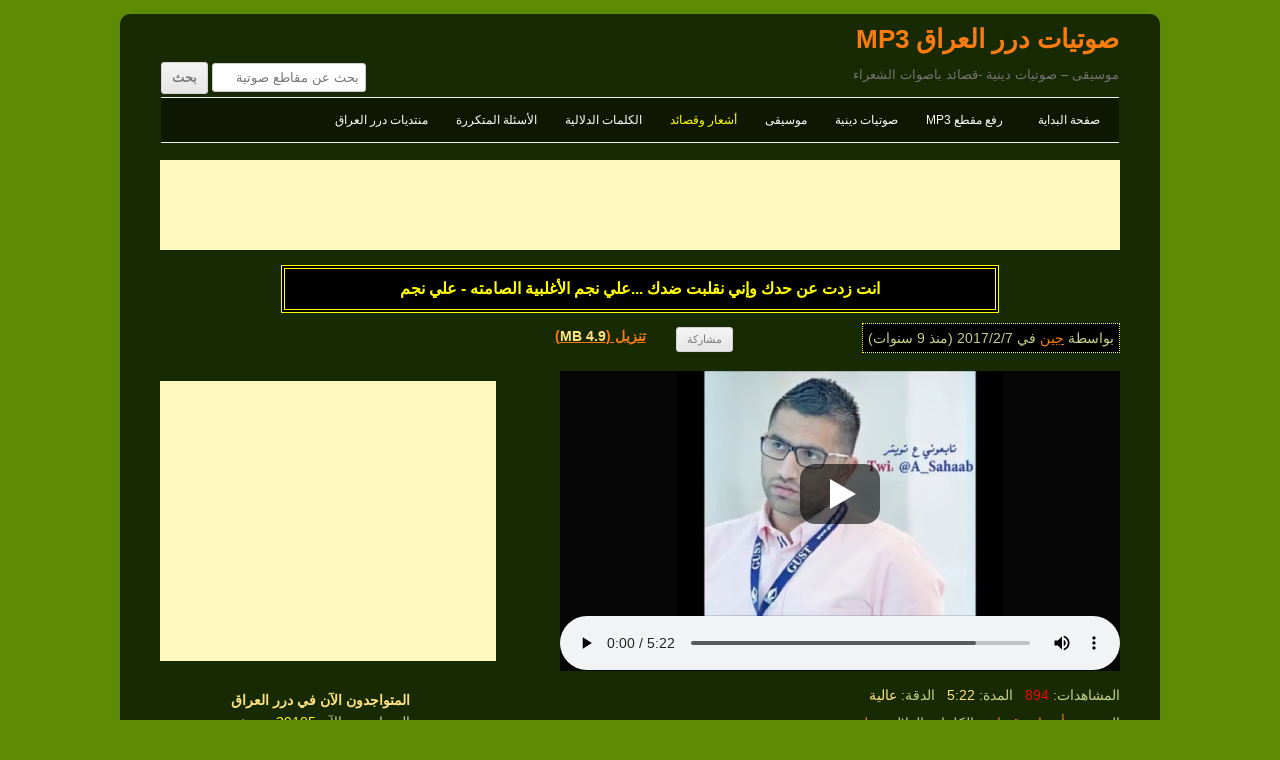

--- FILE ---
content_type: text/html; charset=UTF-8
request_url: https://www.dorar-aliraq.net/mp3/%D8%A7%D9%86%D8%AA-%D8%B2%D8%AF%D8%AA-%D8%B9%D9%86-%D8%AD%D8%AF%D9%83-%D9%88%D8%A5%D9%86%D9%8A-%D9%86%D9%82%D9%84%D8%A8%D8%AA-%D8%B6%D8%AF%D9%83-%D8%B9%D9%84%D9%8A-%D9%86%D8%AC%D9%85-%D8%A7
body_size: 8179
content:
<!DOCTYPE html>
<html dir="rtl" lang="ar">
<head>
<meta charset="UTF-8" />
<meta name="viewport" content="width=device-width" />
<title>انت زدت عن حدك وإني نقلبت ضدك ...علي نجم الأغلبية الصامته - علي نجم | صوتيات درر العراق MP3</title>
<meta name="description" content="استماع/تحميل مقطع صوتي انت زدت عن حدك وإني نقلبت ضدك ...علي نجم الأغلبية الصامته - علي نجم - صوتيات درر العراق MP3" />
<link rel="profile" href="http://gmpg.org/xfn/11" />
<link rel="stylesheet" id="style-all"  href="https://www.dorar-aliraq.net/mp3/mp3css_rollup.css?d=1540933955" type="text/css" media="all" />
<style>
#site-navigation li.menu-item>a[href="https://www.dorar-aliraq.net/mp3/cat/poetry"] {
    color: #ffff00;
}
</style>
<link rel="canonical" href="https://www.dorar-aliraq.net/mp3/%d8%a7%d9%86%d8%aa-%d8%b2%d8%af%d8%aa-%d8%b9%d9%86-%d8%ad%d8%af%d9%83-%d9%88%d8%a5%d9%86%d9%8a-%d9%86%d9%82%d9%84%d8%a8%d8%aa-%d8%b6%d8%af%d9%83-%d8%b9%d9%84%d9%8a-%d9%86%d8%ac%d9%85-%d8%a7" />
<!-- Facebook -->
<meta property="og:description" content="استماع/تحميل مقطع صوتي انت زدت عن حدك وإني نقلبت ضدك ...علي نجم الأغلبية الصامته - علي نجم - صوتيات درر العراق MP3" />
<meta property="og:title" content="انت زدت عن حدك وإني نقلبت ضدك ...علي نجم الأغلبية الصامته - علي نجم | صوتيات درر العراق MP3" />
<meta property="og:type" content="song" />
<meta property="og:url" content="https://www.dorar-aliraq.net/mp3/%d8%a7%d9%86%d8%aa-%d8%b2%d8%af%d8%aa-%d8%b9%d9%86-%d8%ad%d8%af%d9%83-%d9%88%d8%a5%d9%86%d9%8a-%d9%86%d9%82%d9%84%d8%a8%d8%aa-%d8%b6%d8%af%d9%83-%d8%b9%d9%84%d9%8a-%d9%86%d8%ac%d9%85-%d8%a7" />
<meta property="og:image" content="https://dorar.at/imp3/201702/41811.jpeg" />
<meta property="og:site_name" content="صوتيات درر العراق MP3" />
<meta property="fb:app_id" content="116527728367865" />
<script>
var PAGETYPE='single';
var SITEURL='https://www.dorar-aliraq.net/mp3/';
var STATICSITEURL='https://dorar.at/mp3/';
var BBURL='https://www.dorar-aliraq.net';
var STATIC_BBURL='https://dorar.at';
</script>
</head>
<body class="single">
<div id="fb-root"></div>
<div id="page" class="hfeed site">	
<header id="masthead" class="site-header" role="banner">
	<h1 class="site-title"><a href="https://www.dorar-aliraq.net/mp3/" title="صوتيات درر العراق MP3" rel="home">صوتيات درر العراق MP3</a></h1>
	<h2 class="site-description">موسيقى – صوتيات دينية -قصائد باصوات الشعراء</h2>
	<nav id="site-navigation" class="main-navigation" role="navigation">
		<h3 class="menu-toggle">القائمة</h3>
		<div class="menu-menu2-container">
		<ul id="menu-menu2" class="nav-menu">
			<li id="menu-item-19651" class="menu-item"><a href="https://www.dorar-aliraq.net/mp3/">صفحة البداية</a></li>
			<li id="menu-item-19652" class="menu-item"><a href="https://www.dorar-aliraq.net/mp3/upload-mp3">رفع مقطع MP3</a></li>
			<li id="menu-item-19653" class="menu-item"><a href="https://www.dorar-aliraq.net/mp3/cat/islamic">صوتيات دينية</a></li>
			<li id="menu-item-19654" class="menu-item"><a href="https://www.dorar-aliraq.net/mp3/cat/music">موسيقى</a></li>
			<li id="menu-item-19655" class="menu-item"><a href="https://www.dorar-aliraq.net/mp3/cat/poetry">أشعار وقصائد</a></li>
			<li id="menu-item-21622" class="menu-item"><a href="https://www.dorar-aliraq.net/mp3/post-tags">الكلمات الدلالية</a></li>
			<!-- <li id="menu-item-22503" class="menu-item"><a href="https://www.dorar-aliraq.net/mp3/playlist">قائمة الاستماع</a></li> -->
			<li id="menu-item-23887" class="menu-item"><a href="https://www.dorar-aliraq.net/mp3/help">الأسئلة المتكررة</a></li>
			<li id="menu-item-30411" class="menu-item"><a href="https://www.dorar-aliraq.net/forum.php">منتديات درر العراق</a></li>
		</ul>
		</div>
		<form role="search" method="get" class="searchform" action="https://www.dorar-aliraq.net/mp3/">
<div>
<label class="screen-reader-text" for="search_1">بحث عن مقاطع صوتية</label>
<input type="text" placeholder="بحث عن مقاطع صوتية" value="" name="s" id="search_1">
<input type="submit" value="بحث">
</div>

</form>	</nav>
</header>
<div style="text-align:center;margin:5px 0px;"><script async src="//pagead2.googlesyndication.com/pagead/js/adsbygoogle.js"></script>
<!-- Responsive MP3 -->
<ins class="adsbygoogle"
     style="display:block"
     data-ad-client="ca-pub-9452336915267221"
     data-ad-slot="4416540799"
     data-ad-format="horizontal"></ins>
<script>
(adsbygoogle = window.adsbygoogle || []).push({});
</script></div><div id="main" class="wrapper">
<article id="post-41811" style="margin-top:10px;">
<header class="entry-header">
<h1 id="single_title"><strong>انت زدت عن حدك وإني نقلبت ضدك ...علي نجم الأغلبية الصامته - علي نجم</strong></h1>
<div id="mp3_info">
	<div class="a">بواسطة <a href="https://www.dorar-aliraq.net/member.php?u=63422" data-userid="63422" data-av="172" class="username">جين</a> في <time datetime="2017-02-07T02:02:32+03:00" title="at 2:02 am">2017/2/7</time> (منذ 9 سنوات)</div>
	<div class="s">
		<div><div><div class="fb-like" data-href="https://www.dorar-aliraq.net/mp3/%d8%a7%d9%86%d8%aa-%d8%b2%d8%af%d8%aa-%d8%b9%d9%86-%d8%ad%d8%af%d9%83-%d9%88%d8%a5%d9%86%d9%8a-%d9%86%d9%82%d9%84%d8%a8%d8%aa-%d8%b6%d8%af%d9%83-%d8%b9%d9%84%d9%8a-%d9%86%d8%ac%d9%85-%d8%a7" data-layout="button_count" data-action="like" data-show-faces="false" data-share="false" data-colorscheme="dark" data-width="100"></div></div></div>
		<div><input style="white-space:nowrap;" value="مشاركة" type="button" id="share-tip-show"/></div>
		<div><a href="https://www.dorar-aliraq.net/mp3/download-mp3/41811">تنزيل (<span style="color: #FFE382">4.9 MB</span>)</a></div>
	</div>
</div>
<div class="share-tip">رابط قصير<input readonly="readonly" type="text" style="display:block;width:90%;text-align:left;" value="https://dorar.at/m/41811" /><div id="share-icons"><a id="share-gp" href="https://plus.google.com/share?url=https%3A%2F%2Fwww.dorar-aliraq.net%2Fmp3%2F%25d8%25a7%25d9%2586%25d8%25aa-%25d8%25b2%25d8%25af%25d8%25aa-%25d8%25b9%25d9%2586-%25d8%25ad%25d8%25af%25d9%2583-%25d9%2588%25d8%25a5%25d9%2586%25d9%258a-%25d9%2586%25d9%2582%25d9%2584%25d8%25a8%25d8%25aa-%25d8%25b6%25d8%25af%25d9%2583-%25d8%25b9%25d9%2584%25d9%258a-%25d9%2586%25d8%25ac%25d9%2585-%25d8%25a7" title="share on Google+">g+</a><a id="share-fb" title="share link to this post on Facebook" href="https://www.facebook.com/sharer/sharer.php?u=https%3A%2F%2Fwww.dorar-aliraq.net%2Fmp3%2F%25d8%25a7%25d9%2586%25d8%25aa-%25d8%25b2%25d8%25af%25d8%25aa-%25d8%25b9%25d9%2586-%25d8%25ad%25d8%25af%25d9%2583-%25d9%2588%25d8%25a5%25d9%2586%25d9%258a-%25d9%2586%25d9%2582%25d9%2584%25d8%25a8%25d8%25aa-%25d8%25b6%25d8%25af%25d9%2583-%25d8%25b9%25d9%2584%25d9%258a-%25d9%2586%25d8%25ac%25d9%2585-%25d8%25a7">f</a><a id="share-tw" href="https://twitter.com/share?url=https%3A%2F%2Fwww.dorar-aliraq.net%2Fmp3%2F%25d8%25a7%25d9%2586%25d8%25aa-%25d8%25b2%25d8%25af%25d8%25aa-%25d8%25b9%25d9%2586-%25d8%25ad%25d8%25af%25d9%2583-%25d9%2588%25d8%25a5%25d9%2586%25d9%258a-%25d9%2586%25d9%2582%25d9%2584%25d8%25a8%25d8%25aa-%25d8%25b6%25d8%25af%25d9%2583-%25d8%25b9%25d9%2584%25d9%258a-%25d9%2586%25d8%25ac%25d9%2585-%25d8%25a7" title="share on Twitter">t</a></div><a id="close-share-tip" style="float:left">اغلاق</a></div>
</header><!-- .entry-header -->

<section id="mp3_player2">
<div id="player_container2">
	<div id="mp3_posterimage">
		<div class="clickplay" style="background-image:url('https://dorar.at/mp3/ext/newmp3_statics/play.png');"></div>
		<div class="playloading" style="display:block; background-image:url('https://dorar.at/mp3/ext/images/Loading_by_Neb_Ulus.gif');"></div>
		<img src="https://dorar.at/imp3/201702/41811.jpeg" alt="" />
	</div>
</div>
<div id="player_adsense2"><script async src="//pagead2.googlesyndication.com/pagead/js/adsbygoogle.js"></script>
<!-- Responsive MP3 -->
<ins class="adsbygoogle"
     style="display:block"
     data-ad-client="ca-pub-9452336915267221"
     data-ad-slot="4416540799"
     data-ad-format="rectangle"></ins>
<script>
(adsbygoogle = window.adsbygoogle || []).push({});
</script></div>
</section>	
</article>
<div id="primary" class="site-content">
<div id="content" role="main">
<div id="mp3_meta">
<div>المشاهدات: <span style="color:red;">894</span>&nbsp;&nbsp; المدة: <span style="color: #FFE382">5:22</span>&nbsp;&nbsp; الدقة: <span style="color: #FFE382"><span title="128005">عالية</span></span><br>التصنيف: <a href="https://www.dorar-aliraq.net/mp3/cat/poetry" title="">أشعار وقصائد</a>&nbsp;&nbsp; الكلمات الدلالية: <a href="https://www.dorar-aliraq.net/mp3/tag/%d8%b9%d9%84%d9%8a-%d9%86%d8%ac%d9%85" title="88 مقطع صوتي">علي نجم</a></div>
<div><a href="https://www.dorar-aliraq.net/misc.php?do=Report_a_violation&amp;rpath=Z3Dsl5NFYVfaBqkFFY6z4OA6iD%2BWHydnWQbsZgR82CHQ8IXimu%2BNR19qx2a4MYWtsJG0UAPsox%2Faq1qDppEE59uQNFFlQDVFVBPMQ0OIQvLRYZNOKyyaJgNyxK%2BFuO3l%2FMisUmXiHz4mtBeRfIdFB0boHwbaoxZyQ1z1G6GxEqaZnQEa6KshlA5d1aGaXG72XYoDjUBexIw%2FnUH7oB5vuaa4Jnflj8w71AGp7xKq3cz2sakYHex87hFULAx0c6gZlG9%2FsQnixBICXOQu%2FOpCIA%3D%3D">الابلاغ عن انتهاك - Report a violation</a></div>
<div class="comment-area" style="margin-top:2rem;">
	<a href="https://www.dorar-aliraq.net/mp3/user/%d8%a7%d9%86%d8%aa-%d8%b2%d8%af%d8%aa-%d8%b9%d9%86-%d8%ad%d8%af%d9%83-%d9%88%d8%a5%d9%86%d9%8a-%d9%86%d9%82%d9%84%d8%a8%d8%aa-%d8%b6%d8%af%d9%83-%d8%b9%d9%84%d9%8a-%d9%86%d8%ac%d9%85-%d8%a7user" title="الصورة الرمزية لـ جين" style="float:right;"><img src="https://dorar.at/customavatars/avatar63422_172.gif" alt="" style="max-width:70px;max-height:70px;" /></a>
	<div style="margin-right:6rem;">جين	<br/>
	<a href="https://www.dorar-aliraq.net/mp3/?userid=63422">المزيد من المقاطع بواسطة جين </a>
	</div>
	<div style="clear:both;"></div>
		<section class="comment-content" id="cont_div"><div style="color: #808080;">تعليق بواسطة <b>جين</b></div>
	علي نجم .. افيشش ع إحساسك ^^	</section>
	</div>
</div>
<span style="display:none;" class="mp3xhrdata" data-poid="41811" data-popath="201702" data-views="9807" data-time="1768526659" data-hash="71f6adee6d9a1a0bf05561a99bcc3492"></span>
	<img src="https://large.dorar.at/clear.gif" alt="" style="display:none;" /><div id="comments" class="comments-area">
<div style="background-color: #D3D3D3;padding: 3px;direction:rtl;text-align:center;overflow:hidden;">
<div class="fb-comments" data-href="https://www.dorar-aliraq.net/mp3/%d8%a7%d9%86%d8%aa-%d8%b2%d8%af%d8%aa-%d8%b9%d9%86-%d8%ad%d8%af%d9%83-%d9%88%d8%a5%d9%86%d9%8a-%d9%86%d9%82%d9%84%d8%a8%d8%aa-%d8%b6%d8%af%d9%83-%d8%b9%d9%84%d9%8a-%d9%86%d8%ac%d9%85-%d8%a7" data-numposts="5" data-colorscheme="light" data-width="100%"></div>
</div>
</div></div>
</div>
<script src="https://www.dorar-aliraq.net/mp3/mp3js_rollup.js?d=1540934016" async></script>
<div id="secondary" class="widget-area" role="complementary">
		<aside id="online_users" class="widget widget_search">
		<h3 class="widget-title">المتواجدون الآن في درر العراق</h3>
		<div>المتواجدون الآن <span style="color:yellow">29105</span> مستخدم.<br style="line-height: 1.5rem;"/>
		الأعضاء <span style="color:yellow">4</span> و الزوار <span style="color:yellow">29101</span>.
		</div>
	</aside>
		<aside id="picks" class="widget widget_search">
		<h3 class="widget-title">مختارات</h3>
		<ul><li><a href="https://www.dorar-aliraq.net/mp3/%d8%a7%d9%84%d9%88%d8%a7%d9%86-%d8%a7%d9%84%d9%84%d9%8a%d9%84-2016-%d8%a7%d9%84%d8%b4%d8%a7%d8%b9%d8%b1-%d9%85%d8%ad%d9%85%d8%af-%d8%a7%d9%84%d8%b1%d9%8a%d8%ad%d8%a7%d9%86%d9%8a" title="بواسطة احمد العثمانيے">|| الوان الليل || 2016 - الشاعر محمد الريحاني</a></li><li><a href="https://www.dorar-aliraq.net/mp3/%d9%85%d9%88-%d9%88%d9%83%d8%aa%d9%87%d8%a7-ll-%d8%b3%d9%8a%d8%af-%d9%81%d8%a7%d9%82%d8%af-%d8%a7%d9%84%d9%85%d9%88%d8%b3%d9%88%d9%8a-ll-%d9%83%d9%84%d9%85%d8%a7%d8%aa-%d8%b9%d8%a8%d8%a7" title="بواسطة ✿ EshiQ ✿">مو وكتها ll سيد فاقد الموسوي ll كلمات عباس الغالبي ll حضارة شهداء الناصرية 2020</a></li><li><a href="https://www.dorar-aliraq.net/mp3/%d8%a7%d9%86%d8%aa%d8%b5%d8%a7%d8%b1-%d8%a7%d9%84%d8%ad%d8%b3%d9%8a%d9%86-%d8%ae%d9%8a%d9%85%d8%a9-%d8%b4%d8%b9%d8%b1-1440-2018-2019-%d8%a7%d9%84%d8%b4%d8%a7%d8%b9%d8%b1-%d8%ba%d8%b2%d9%88" title="بواسطة حسن hassan ali">انتصار الحسين - خيمة شعر 1440 2018 - 2019 - الشاعر غزوان الغالبي</a></li><li><a href="https://www.dorar-aliraq.net/mp3/%d8%aa%d8%ad%d9%8a%d9%89-%d8%a7%d9%84%d9%82%d8%a7%d8%af%d8%a9-%d8%a7%d9%84%d8%b3%d9%8a%d8%b3%d8%aa%d8%a7%d9%86%d9%8a%d8%a9-%d9%84%d9%84%d8%b4%d8%a7%d8%b9%d8%b1-%d9%85%d8%ad%d9%85%d8%af-%d8%a7%d9%84" title="بواسطة الحالمة">تحيى القادة السيستانية - للشاعر محمد الحسيني</a></li><li><a href="https://www.dorar-aliraq.net/mp3/%d9%88%d9%83%d9%84%d8%a7%d9%85-%d8%a7%d9%84%d9%84%d9%87-%d8%a3%d8%ad%d8%a8%d9%83-%d9%85%d9%88%d8%aa-%d8%b9%d9%84%d9%8a-%d8%a7%d9%84%d9%83%d8%b1%d8%a8%d9%84%d8%a7%d8%a6%d9%8a" title="بواسطة احمد العثمانيے">وكلام الله أحبك موت - علي الكربلائي</a></li><li><a href="https://www.dorar-aliraq.net/mp3/%d8%a7%d9%84%d8%ad%d8%a7%d8%ac-%d8%a8%d8%a7%d8%b3%d9%85-%d8%a7%d9%84%d9%83%d8%b1%d8%a8%d9%84%d8%a7%d8%a6%d9%8a-%d9%8a%d8%a7%d8%ad%d8%b3%d9%8a%d9%86-%d8%ac%d9%8a%d9%86%d8%a7" title="بواسطة ‫ابن العراق‬‎">الحاج باسم الكربلائي - ياحسين جينا</a></li><li><a href="https://www.dorar-aliraq.net/mp3/%d8%a7%d9%84%d8%aa%d8%ae%d8%b1%d8%ac-2016-%d8%a7%d9%84%d8%b4%d8%a7%d8%b9%d8%b1-%d8%b9%d9%84%d9%8a-%d8%ad%d8%b3%d9%86-%d8%b9%d9%84%d9%88%d8%a7%d9%86" title="بواسطة احمد العثمانيے">التخرج 2016 - الشاعر علي حسن علوان</a></li><li><a href="https://www.dorar-aliraq.net/mp3/%d9%84%d9%8a%d8%b4-%d9%8a%d8%a7%d9%84%d8%ac%d9%81%d9%83-%d8%a7%d9%84%d8%b4%d8%a7%d8%b9%d8%b1-%d8%a7%d9%84%d9%83%d8%a8%d9%8a%d8%b1-%d8%b9%d8%a8%d8%af%d8%a7%d9%84%d8%ae%d8%a7%d9%84%d9%82" title="بواسطة عشاق العباس">ليش يالجفك - الشاعر الكبير عبدالخالق المحنه</a></li><li><a href="https://www.dorar-aliraq.net/mp3/%d9%85%d9%88%d8%a7%d9%84-%d8%aa%d8%b1%d8%a7-%d8%a8%d8%a7%d8%ac-%d9%83%d8%b1%d8%a7%d8%b1-%d8%ad%d9%8a%d8%af%d8%b1-%d8%a7%d9%84%d9%87%d9%84%d8%a7%d9%84%d9%8a" title="بواسطة ‫كرارالهلالي">موال ترا باج - كرار حيدر الهلالي</a></li><li><a href="https://www.dorar-aliraq.net/mp3/%d8%a7%d9%87%d8%a7%d8%aa-%d8%ad%d8%b3%d9%8a%d9%86%d9%8a%d8%a9-%d8%b3%d9%8a%d9%81-%d8%a7%d9%84%d9%88%d8%a7%d8%a6%d9%84%d9%8a" title="بواسطة سيد سجاد">اهات حسينية - سيف الوائلي</a></li></ul>
	</aside>
	<aside id="latest_posts" class="widget widget_search">
		<h3 class="widget-title">آخر الإضافات</h3>
		<ul><li><a href="https://www.dorar-aliraq.net/mp3/%d9%85%d8%a7-%d9%83%d9%86%d8%aa-%d8%a7%d8%ad%d8%b3%d8%a8-%d8%a8%d8%b5%d9%88%d8%aa-%d8%a7%d9%84%d9%81%d9%86%d8%a7%d9%86-%d9%85%d8%ad%d9%85%d9%88%d8%af-%d9%8a%d8%a7%d8%b3%d9%8a%d9%86" title="بواسطة عابرُ المعنى">ما كنت احسب  | بصوت الفنان محمود ياسين</a></li><li><a href="https://www.dorar-aliraq.net/mp3/%d8%ad%d8%b1%d8%a7%d8%b3-%d8%b2%d9%8a%d9%86%d8%a8-%d8%b9%d9%84%d9%8a-%d8%a7%d9%84%d8%af%d9%84%d9%81%d9%8a-%d8%a7%d8%ad%d9%85%d8%af-%d8%a7%d9%84%d8%b3%d8%a7%d8%b9%d8%af%d9%8a-zahraa-al-obaidi" title="بواسطة ✿ EshiQ ✿">علي الدلفي و احمد الساعدي | حراس زينب | 2025</a></li><li><a href="https://www.dorar-aliraq.net/mp3/%da%86%d8%a8%d9%8a%d8%b1-%d8%a7%d9%84%d8%b1%d8%a7%d9%8a-%d8%b9%d9%84%d9%8a-%d8%a7%d9%84%d8%af%d9%84%d9%81%d9%8a-zahraa-al-obaidi" title="بواسطة ✿ EshiQ ✿">علي الدلفي | چبير الراي | 2025</a></li><li><a href="https://www.dorar-aliraq.net/mp3/%d8%b1%d8%a7%d9%8a%d8%a9-%d8%a7%d9%87%d9%84%d9%86%d9%87-%d9%81%d8%a7%d9%82%d8%af-%d8%a7%d9%84%d9%85%d9%88%d8%b3%d9%88%d9%8a-zahraa-al-obaidi" title="بواسطة ✿ EshiQ ✿">راية اهلنه | سيد فاقد الموسوي | حصرياً 2025</a></li><li><a href="https://www.dorar-aliraq.net/mp3/%d9%87%d8%b0%d8%a7-%d8%b9%d9%84%d9%8a-%d8%a7%d9%84%d8%af%d8%a8%d9%8a%d8%b3%d9%8a-%d8%b9%d9%84%d9%8a-%d8%a7%d9%84%d8%af%d8%a8%d9%8a%d8%b3%d9%8a-zahraa-al-obaidi" title="بواسطة ✿ EshiQ ✿">هذا | علي الدبيسي | 2024</a></li><li><a href="https://www.dorar-aliraq.net/mp3/madad-sami-yusuf" title="بواسطة احمد العثمانيے">مَدد - سامي يوسف</a></li><li><a href="https://www.dorar-aliraq.net/mp3/%d8%a8%d8%a7%d9%84%d8%a7%d8%ae%d8%a8%d8%a7%d8%b1-%d9%85%d8%ad%d9%85%d8%af-%d8%a7%d9%84%d8%ad%d9%84%d9%81%d9%8a-zahraa-al-obaidi" title="بواسطة ✿ EshiQ ✿">بالاخبار | محمد الحلفي</a></li><li><a href="https://www.dorar-aliraq.net/mp3/%d8%a7%d9%84%d8%a3%d8%b3%d8%b7%d9%88%d8%b1%d8%a9-%d9%85%d8%ad%d9%85%d8%af-%d8%a7%d9%84%d8%ad%d9%84%d9%81%d9%8a-zahraa-al-obaidi" title="بواسطة ✿ EshiQ ✿">الأسطورة | محمد الحلفي</a></li><li><a href="https://www.dorar-aliraq.net/mp3/%d9%84%d9%88-%d8%a3%d9%86%d8%a8%d8%a3%d9%86%d9%8a-%d8%a7%d9%84%d8%b9%d8%b1%d8%a7%d9%81-%d9%84%d9%85%d9%8a%d8%b9%d8%a9-%d8%b9%d8%a8%d8%a7%d8%b3-%d8%b9%d9%85%d8%a7%d8%b1%d8%a9" title="بواسطة رمـْـْْـْــــــــآڊ">لو أنبأني العراف - لميعة عباس عمارة</a></li><li><a href="https://www.dorar-aliraq.net/mp3/%d9%8a%d8%a7-%d9%85-%d8%af-%d8%b1-%d9%83-%d8%a7%d9%84%d8%ab-%d8%a7%d8%b1-%d8%a7%d8%aa-%d8%a3-%d8%af-%d8%b1-%d9%83-%d8%ab-%d8%a7%d8%b1-%d9%86%d8%a7-%d8%aa%d9%85%d9%8a%d9%85-%d8%a7%d9%84%d8%a8" title="بواسطة احمد العثمانيے">يا مُدْرِكَ الثَارَاتِ أَدْرِكْ ثَارَنا - تميم البرغوثي</a></li></ul>
	</aside>
	<aside id="most_viewed_posts" class="widget widget_search">
		<h3 class="widget-title">المقاطع الأكثر إستماعاً في الشهر الاخير</h3>
		<ul><li><a href="https://www.dorar-aliraq.net/mp3/%d8%b1%d8%a7%d9%8a%d8%a9-%d8%a7%d9%87%d9%84%d9%86%d9%87-%d9%81%d8%a7%d9%82%d8%af-%d8%a7%d9%84%d9%85%d9%88%d8%b3%d9%88%d9%8a-zahraa-al-obaidi" title="بواسطة ✿ EshiQ ✿">راية اهلنه | سيد فاقد الموسوي | حصرياً 2025</a> <span style="color:red;display:inline-block;">(369)</span></li><li><a href="https://www.dorar-aliraq.net/mp3/%d8%ad%d8%b1%d8%a7%d8%b3-%d8%b2%d9%8a%d9%86%d8%a8-%d8%b9%d9%84%d9%8a-%d8%a7%d9%84%d8%af%d9%84%d9%81%d9%8a-%d8%a7%d8%ad%d9%85%d8%af-%d8%a7%d9%84%d8%b3%d8%a7%d8%b9%d8%af%d9%8a-zahraa-al-obaidi" title="بواسطة ✿ EshiQ ✿">علي الدلفي و احمد الساعدي | حراس زينب | 2025</a> <span style="color:red;display:inline-block;">(338)</span></li><li><a href="https://www.dorar-aliraq.net/mp3/%da%86%d8%a8%d9%8a%d8%b1-%d8%a7%d9%84%d8%b1%d8%a7%d9%8a-%d8%b9%d9%84%d9%8a-%d8%a7%d9%84%d8%af%d9%84%d9%81%d9%8a-zahraa-al-obaidi" title="بواسطة ✿ EshiQ ✿">علي الدلفي | چبير الراي | 2025</a> <span style="color:red;display:inline-block;">(177)</span></li><li><a href="https://www.dorar-aliraq.net/mp3/%d9%85%d8%a7-%d9%83%d9%86%d8%aa-%d8%a7%d8%ad%d8%b3%d8%a8-%d8%a8%d8%b5%d9%88%d8%aa-%d8%a7%d9%84%d9%81%d9%86%d8%a7%d9%86-%d9%85%d8%ad%d9%85%d9%88%d8%af-%d9%8a%d8%a7%d8%b3%d9%8a%d9%86" title="بواسطة عابرُ المعنى">ما كنت احسب  | بصوت الفنان محمود ياسين</a> <span style="color:red;display:inline-block;">(59)</span></li></ul>
	</aside>
	<aside id="tag_cloud" class="widget widget_search">
		<h3 class="widget-title">الكلمات الدلالية</h3>
		<div class="tagcloud" style="line-height:1.7;"><a href="https://www.dorar-aliraq.net/mp3/tag/zahraa-al-obaidi" title="4521 مقطع" style="font-size:22pt">Zahraa Al obaidi</a>، <a href="https://www.dorar-aliraq.net/mp3/tag/%d8%a8%d8%a7%d8%b3%d9%85-%d8%a7%d9%84%d9%83%d8%b1%d8%a8%d9%84%d8%a7%d8%a6%d9%8a" title="4177 مقطع" style="font-size:21.67089994951pt">باسم الكربلائي</a>، <a href="https://www.dorar-aliraq.net/mp3/tag/%d9%85%d9%88%d8%b3%d9%8a%d9%82%d9%89-%d8%ad%d8%b2%d9%8a%d9%86%d8%a9" title="1323 مقطع" style="font-size:16.889956469414pt">موسيقى حزينة</a>، <a href="https://www.dorar-aliraq.net/mp3/tag/hussein-hameed" title="1298 مقطع" style="font-size:16.810624455155pt">Hussein Hameed</a>، <a href="https://www.dorar-aliraq.net/mp3/tag/%d9%85%d9%88%d8%b3%d9%8a%d9%82%d9%89-%d8%aa%d8%b1%d9%83%d9%8a%d8%a9" title="1186 مقطع" style="font-size:16.435372194809pt">موسيقى تركية</a>، <a href="https://www.dorar-aliraq.net/mp3/tag/amir-alfatlawi" title="869 مقطع" style="font-size:15.142098163296pt">amir alfatlawi</a>، <a href="https://www.dorar-aliraq.net/mp3/tag/music-sad" title="811 مقطع" style="font-size:14.854852376347pt">music sad</a>، <a href="https://www.dorar-aliraq.net/mp3/tag/%d8%b9%d9%85%d8%a7%d8%b1-%d8%a7%d9%84%d9%83%d9%86%d8%a7%d9%86%d9%8a" title="781 مقطع" style="font-size:14.698108014439pt">عمار الكناني</a>، <a href="https://www.dorar-aliraq.net/mp3/tag/%d8%ad%d8%b3%d9%8a%d9%86-%d8%a7%d9%84%d8%a7%d9%83%d8%b1%d9%81" title="653 مقطع" style="font-size:13.9537522516pt">حسين الاكرف</a>، <a href="https://www.dorar-aliraq.net/mp3/tag/%d9%85%d9%88%d8%b3%d9%8a%d9%82%d9%89-%d9%87%d8%a7%d8%af%d8%a6%d8%a9" title="625 مقطع" style="font-size:13.771505832605pt">موسيقى هادئة</a>، <a href="https://www.dorar-aliraq.net/mp3/tag/m%c3%bczikleri" title="617 مقطع" style="font-size:13.717933973275pt">Müzikleri</a>، <a href="https://www.dorar-aliraq.net/mp3/tag/%d9%82%d8%ad%d8%b7%d8%a7%d9%86-%d8%a7%d9%84%d8%a8%d8%af%d9%8a%d8%b1%d9%8a" title="594 مقطع" style="font-size:13.559955379903pt">قحطان البديري</a>، <a href="https://www.dorar-aliraq.net/mp3/tag/sad-music" title="547 مقطع" style="font-size:13.217171531648pt">Sad Music</a>، <a href="https://www.dorar-aliraq.net/mp3/tag/%d9%81%d8%a7%d9%82%d8%af-%d8%a7%d9%84%d9%85%d9%88%d8%b3%d9%88%d9%8a" title="510 مقطع" style="font-size:12.925921126485pt">فاقد الموسوي</a>، <a href="https://www.dorar-aliraq.net/mp3/tag/%d9%85%d8%ad%d9%85%d8%af-%d8%a7%d9%84%d8%ad%d9%84%d9%81%d9%8a" title="473 مقطع" style="font-size:12.612725454721pt">محمد الحلفي</a>، <a href="https://www.dorar-aliraq.net/mp3/tag/%d8%a7%d8%ad%d9%85%d8%af-%d8%a7%d9%84%d8%b3%d8%a7%d8%b9%d8%af%d9%8a" title="469 مقطع" style="font-size:12.57740925037pt">احمد الساعدي</a>، <a href="https://www.dorar-aliraq.net/mp3/tag/%d8%b9%d9%84%d9%8a-%d8%a7%d9%84%d8%af%d9%84%d9%81%d9%8a" title="457 مقطع" style="font-size:12.469624605661pt">علي الدلفي</a>، <a href="https://www.dorar-aliraq.net/mp3/tag/%d9%85%d9%88%d8%b3%d9%8a%d9%82%d9%89-%d8%b1%d9%88%d9%85%d8%a7%d9%86%d8%b3%d9%8a%d8%a9" title="447 مقطع" style="font-size:12.377619568055pt">موسيقى رومانسية</a>، <a href="https://www.dorar-aliraq.net/mp3/tag/%d8%a7%d8%ad%d9%85%d8%af-%d8%a7%d9%84%d8%b9%d8%ab%d9%85%d8%a7%d9%86%d9%8a%db%92" title="446 مقطع" style="font-size:12.368306108242pt">احمد العثمانيے</a>، <a href="https://www.dorar-aliraq.net/mp3/tag/ahmed-alothmani" title="446 مقطع" style="font-size:12.368306108242pt">Ahmed Alothmani</a>، <a href="https://www.dorar-aliraq.net/mp3/tag/%d9%85%d9%87%d8%af%d9%8a-%d8%a7%d9%84%d8%b9%d8%a8%d9%88%d8%af%d9%8a" title="391 مقطع" style="font-size:11.821005653141pt">مهدي العبودي</a>، <a href="https://www.dorar-aliraq.net/mp3/tag/%d8%a7%d8%ad%d9%85%d8%af-%d8%a7%d9%84%d9%81%d8%aa%d9%84%d8%a7%d9%88%d9%8a" title="368 مقطع" style="font-size:11.568900705405pt">احمد الفتلاوي</a>، <a href="https://www.dorar-aliraq.net/mp3/tag/%d9%85%d8%ad%d9%85%d8%af-%d8%a8%d8%a7%d9%82%d8%b1-%d8%a7%d9%84%d8%ae%d8%a7%d9%82%d8%a7%d9%86%d9%8a" title="344 مقطع" style="font-size:11.288448967137pt">محمد باقر الخاقاني</a>، <a href="https://www.dorar-aliraq.net/mp3/tag/%d9%85%d8%b1%d8%aa%d8%b6%d9%89-%d8%ad%d8%b1%d8%a8" title="335 مقطع" style="font-size:11.178203563198pt">مرتضى حرب</a>، <a href="https://www.dorar-aliraq.net/mp3/tag/%d9%85%d8%b3%d9%84%d9%85-%d8%a7%d9%84%d9%88%d8%a7%d8%a6%d9%84%d9%8a" title="309 مقطع" style="font-size:10.842244834205pt">مسلم الوائلي</a>، <a href="https://www.dorar-aliraq.net/mp3/tag/%d9%85%d8%b5%d8%b7%d9%81%d9%89-%d8%a7%d9%84%d8%b1%d8%a8%d9%8a%d8%b9%d9%8a" title="297 مقطع" style="font-size:10.677531894311pt">مصطفى الربيعي</a>، <a href="https://www.dorar-aliraq.net/mp3/tag/%d8%b9%d9%84%d9%8a-%d8%a7%d9%84%d9%88%d8%a7%d8%b3%d8%b7%d9%8a" title="294 مقطع" style="font-size:10.635313683283pt">علي الواسطي</a>، <a href="https://www.dorar-aliraq.net/mp3/tag/%d9%85%d8%ad%d9%85%d8%af-%d8%a7%d9%84%d8%ac%d9%86%d8%a7%d9%85%d9%8a" title="288 مقطع" style="font-size:10.54956924205pt">محمد الجنامي</a>، <a href="https://www.dorar-aliraq.net/mp3/tag/piano-music" title="258 مقطع" style="font-size:10.092135131814pt">Piano Music</a>، <a href="https://www.dorar-aliraq.net/mp3/tag/relaxing-piano" title="251 مقطع" style="font-size:9.9777498986947pt">Relaxing Piano</a>، <a href="https://www.dorar-aliraq.net/mp3/tag/oud-music" title="249 مقطع" style="font-size:9.9444820567182pt">Oud Music</a>، <a href="https://www.dorar-aliraq.net/mp3/tag/%d9%85%d8%b5%d8%b7%d9%81%d9%89-%d8%a7%d9%84%d8%b3%d9%88%d8%af%d8%a7%d9%86%d9%8a" title="248 مقطع" style="font-size:9.9277477964358pt">مصطفى السوداني</a>، <a href="https://www.dorar-aliraq.net/mp3/tag/%d8%ac%d9%84%d9%8a%d9%84-%d8%a7%d9%84%d9%83%d8%b1%d8%a8%d9%84%d8%a7%d8%a6%d9%8a" title="245 مقطع" style="font-size:9.877137134389pt">جليل الكربلائي</a>، <a href="https://www.dorar-aliraq.net/mp3/tag/%d8%ad%d9%8a%d8%af%d8%b1-%d8%a7%d9%84%d8%a8%d9%8a%d8%a7%d8%aa%d9%8a" title="244 مقطع" style="font-size:9.8601291022201pt">حيدر البياتي</a>، <a href="https://www.dorar-aliraq.net/mp3/tag/%d9%85%d8%ad%d9%85%d8%af-%d8%a7%d9%84%d8%ad%d8%ac%d9%8a%d8%b1%d8%a7%d8%aa" title="243 مقطع" style="font-size:9.8430512216739pt">محمد الحجيرات</a>، <a href="https://www.dorar-aliraq.net/mp3/tag/%d8%b9%d8%b2%d9%81-%d8%b9%d9%88%d8%af" title="234 مقطع" style="font-size:9.6861096502694pt">عزف عود</a>، <a href="https://www.dorar-aliraq.net/mp3/tag/%d8%a7%d9%8a%d9%87%d8%a7%d8%a8-%d8%a7%d9%84%d9%85%d8%a7%d9%84%d9%83%d9%8a" title="232 مقطع" style="font-size:9.6504145120588pt">ايهاب المالكي</a>، <a href="https://www.dorar-aliraq.net/mp3/tag/%d8%ac%d9%85%d9%8a%d9%84-%d8%a7%d9%84%d8%a8%d8%b2%d9%88%d9%86%d9%8a" title="205 مقطع" style="font-size:9.1358993383183pt">جميل البزوني</a>، <a href="https://www.dorar-aliraq.net/mp3/tag/%d9%85%d9%88%d8%b3%d9%8a%d9%82%d9%89" title="196 مقطع" style="font-size:8.9492040330137pt">موسيقى</a>، <a href="https://www.dorar-aliraq.net/mp3/tag/%d8%ba%d8%b3%d8%a7%d9%86-%d8%a7%d9%84%d8%b4%d8%a7%d9%85%d9%8a" title="179 مقطع" style="font-size:8.5719119005979pt">غسان الشامي</a>، <a href="https://www.dorar-aliraq.net/mp3/tag/%d8%a8%d9%8a%d8%a7%d9%86%d9%88-%d9%87%d8%a7%d8%af%d8%a6" title="176 مقطع" style="font-size:8.5016264290951pt">بيانو هادئ</a>، <a href="https://www.dorar-aliraq.net/mp3/tag/%d9%8a%d9%88%d8%b3%d9%81-%d8%a7%d9%84%d8%b5%d8%a8%d9%8a%d8%ad%d8%a7%d9%88%d9%8a" title="175 مقطع" style="font-size:8.477931447217pt">يوسف الصبيحاوي</a>، <a href="https://www.dorar-aliraq.net/mp3/tag/%d8%ad%d8%b3%d9%8a%d9%86-%d9%81%d9%8a%d8%b5%d9%84" title="169 مقطع" style="font-size:8.3328542435421pt">حسين فيصل</a>، <a href="https://www.dorar-aliraq.net/mp3/tag/%d8%b9%d9%85%d8%a7%d8%b1-%d8%a7%d9%84%d8%ba%d8%a7%d9%84%d8%a8%d9%8a" title="165 مقطع" style="font-size:8.2332456951476pt">عمار الغالبي</a>، <a href="https://www.dorar-aliraq.net/mp3/tag/%d8%b9%d8%a8%d8%af%d8%a7%d9%84%d8%a7%d9%85%d9%8a%d8%b1-%d8%a7%d9%84%d8%b3%d8%aa%d8%b1%d8%a7%d9%88%d9%8a" title="156 مقطع" style="font-size:8pt">عبدالامير الستراوي</a></div>
	</aside>
</div> <!-- Side Bar -->
</div> <!-- #main .wrapper -->
<footer id="colophon" role="contentinfo">
	<div class="site-info">Powered by <a style="color:yellow;" href="https://www.facebook.com/samer.ata.aliraqi">Samer</a></div>
</footer>
</div><!-- #page -->
<!-- 2 queries , 0.39 MB in 0.00111 seconds. -->
</body>
</html>

--- FILE ---
content_type: text/html; charset=UTF-8
request_url: https://www.dorar-aliraq.net/mp3/secure_mp3_4.php?hash=71f6adee6d9a1a0bf05561a99bcc3492&time=1768526659&views=9807&popath=201702&poid=41811
body_size: 40
content:
{"OK":true,"udlkjfdkjf":"https:\/\/www.dorar-aliraq.net\/LARGE\/DorarMp3\/1eGNA82FX72vkDh9tfZliw\/1768546800\/201702\/41811.mp3"}

--- FILE ---
content_type: text/html; charset=utf-8
request_url: https://www.google.com/recaptcha/api2/aframe
body_size: 268
content:
<!DOCTYPE HTML><html><head><meta http-equiv="content-type" content="text/html; charset=UTF-8"></head><body><script nonce="lPYGzdwI6GwMrySD7kBGFg">/** Anti-fraud and anti-abuse applications only. See google.com/recaptcha */ try{var clients={'sodar':'https://pagead2.googlesyndication.com/pagead/sodar?'};window.addEventListener("message",function(a){try{if(a.source===window.parent){var b=JSON.parse(a.data);var c=clients[b['id']];if(c){var d=document.createElement('img');d.src=c+b['params']+'&rc='+(localStorage.getItem("rc::a")?sessionStorage.getItem("rc::b"):"");window.document.body.appendChild(d);sessionStorage.setItem("rc::e",parseInt(sessionStorage.getItem("rc::e")||0)+1);localStorage.setItem("rc::h",'1768526662011');}}}catch(b){}});window.parent.postMessage("_grecaptcha_ready", "*");}catch(b){}</script></body></html>